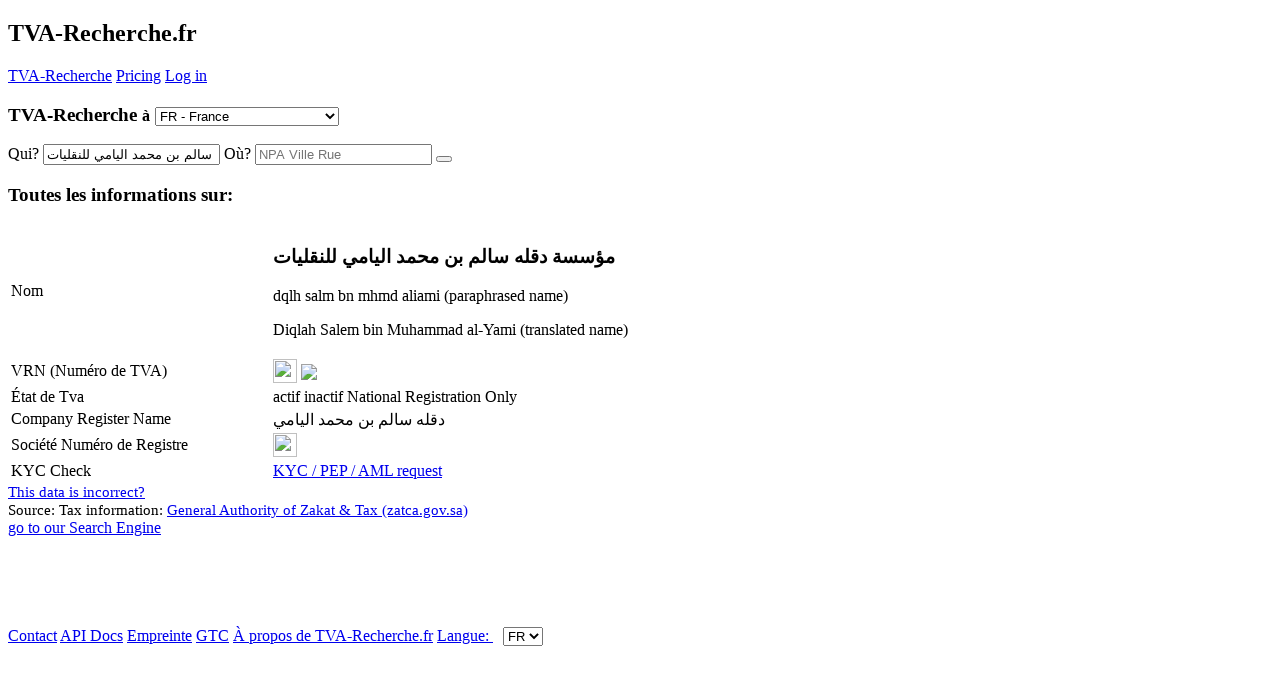

--- FILE ---
content_type: text/html; charset=UTF-8
request_url: https://tva-recherche.fr/JdROr/%D8%AF%D9%82%D9%84%D9%87-%D8%B3%D8%A7%D9%84%D9%85-%D8%A8%D9%86-%D9%85%D8%AD%D9%85%D8%AF-%D8%A7%D9%84%D9%8A%D8%A7%D9%85%D9%8A
body_size: 8388
content:
<!doctype html>
<html itemscope="" itemtype="https://schema.org/SearchResultsPage" lang="fr">
<head>
    <meta charset="UTF-8">

    <meta name="google-site-verification" content="1ztMWA3exsHtX4g_ZrOGpxfKMW1XXFY6oUNdQP5GuGY">
    <meta name="google" content="notranslate">

    <meta name="author" content="Linkomat GmbH">

    <link rel="shortcut icon" href="/src/img/logo-fr.ico" type="image/vnd.microsoft.icon">
    <link rel="apple-touch-icon" href="/src/img/logo-fr.png">

    <!-- <meta http-equiv="cleartype" content="on"> -->

    <meta name="viewport" content="width=device-width, initial-scale=1, minimum-scale=1">
    <meta name="HandheldFriendly" content="True">
    <meta name="MobileOptimized" content="320">
    <meta name="format-detection" content="telephone=no">
    <meta name="apple-mobile-web-app-title" content="TVA-Recherche.fr">

    <!--default-->
    <link rel="alternate" hreflang="x-default" href="https://vat-search.com/JdROr/%D9%85%D8%A4%D8%B3%D8%B3%D8%A9-%D8%AF%D9%82%D9%84%D9%87-%D8%B3%D8%A7%D9%84%D9%85-%D8%A8%D9%86-%D9%85%D8%AD%D9%85%D8%AF-%D8%A7%D9%84%D9%8A%D8%A7%D9%85%D9%8A-%D9%84%D9%84%D9%86%D9%82%D9%84%D9%8A%D8%A7%D">
<link rel="canonical" href="https://vat-search.com/JdROr/%D9%85%D8%A4%D8%B3%D8%B3%D8%A9-%D8%AF%D9%82%D9%84%D9%87-%D8%B3%D8%A7%D9%84%D9%85-%D8%A8%D9%86-%D9%85%D8%AD%D9%85%D8%AF-%D8%A7%D9%84%D9%8A%D8%A7%D9%85%D9%8A-%D9%84%D9%84%D9%86%D9%82%D9%84%D9%8A%D8%A7%D">


<!-- all-->
<link rel="alternate" hreflang="de-ch" href="https://uid-suche.eu/JdROr/%D9%85%D8%A4%D8%B3%D8%B3%D8%A9-%D8%AF%D9%82%D9%84%D9%87-%D8%B3%D8%A7%D9%84%D9%85-%D8%A8%D9%86-%D9%85%D8%AD%D9%85%D8%AF-%D8%A7%D9%84%D9%8A%D8%A7%D9%85%D9%8A-%D9%84%D9%84%D9%86%D9%82%D9%84%D9%8A%D8%A7%D">
<link rel="alternate" hreflang="de-at" href="https://uid-suche.at/JdROr/%D9%85%D8%A4%D8%B3%D8%B3%D8%A9-%D8%AF%D9%82%D9%84%D9%87-%D8%B3%D8%A7%D9%84%D9%85-%D8%A8%D9%86-%D9%85%D8%AD%D9%85%D8%AF-%D8%A7%D9%84%D9%8A%D8%A7%D9%85%D9%8A-%D9%84%D9%84%D9%86%D9%82%D9%84%D9%8A%D8%A7%D">
<link rel="alternate" hreflang="de-de" href="https://ustidsuche.de/JdROr/%D9%85%D8%A4%D8%B3%D8%B3%D8%A9-%D8%AF%D9%82%D9%84%D9%87-%D8%B3%D8%A7%D9%84%D9%85-%D8%A8%D9%86-%D9%85%D8%AD%D9%85%D8%AF-%D8%A7%D9%84%D9%8A%D8%A7%D9%85%D9%8A-%D9%84%D9%84%D9%86%D9%82%D9%84%D9%8A%D8%A7%D">
<link rel="alternate" hreflang="en-gb" href="https://vat-search.co.uk/JdROr/%D9%85%D8%A4%D8%B3%D8%B3%D8%A9-%D8%AF%D9%82%D9%84%D9%87-%D8%B3%D8%A7%D9%84%D9%85-%D8%A8%D9%86-%D9%85%D8%AD%D9%85%D8%AF-%D8%A7%D9%84%D9%8A%D8%A7%D9%85%D9%8A-%D9%84%D9%84%D9%86%D9%82%D9%84%D9%8A%D8%A7%D">
<link rel="alternate" hreflang="en-ie" href="https://vat-search.ie/JdROr/%D9%85%D8%A4%D8%B3%D8%B3%D8%A9-%D8%AF%D9%82%D9%84%D9%87-%D8%B3%D8%A7%D9%84%D9%85-%D8%A8%D9%86-%D9%85%D8%AD%D9%85%D8%AF-%D8%A7%D9%84%D9%8A%D8%A7%D9%85%D9%8A-%D9%84%D9%84%D9%86%D9%82%D9%84%D9%8A%D8%A7%D">
<link rel="alternate" hreflang="fr-lu" href="https://tva-recherche.lu/JdROr/%D9%85%D8%A4%D8%B3%D8%B3%D8%A9-%D8%AF%D9%82%D9%84%D9%87-%D8%B3%D8%A7%D9%84%D9%85-%D8%A8%D9%86-%D9%85%D8%AD%D9%85%D8%AF-%D8%A7%D9%84%D9%8A%D8%A7%D9%85%D9%8A-%D9%84%D9%84%D9%86%D9%82%D9%84%D9%8A%D8%A7%D">
<link rel="alternate" hreflang="fr-be" href="https://tva-recherche.be/JdROr/%D9%85%D8%A4%D8%B3%D8%B3%D8%A9-%D8%AF%D9%82%D9%84%D9%87-%D8%B3%D8%A7%D9%84%D9%85-%D8%A8%D9%86-%D9%85%D8%AD%D9%85%D8%AF-%D8%A7%D9%84%D9%8A%D8%A7%D9%85%D9%8A-%D9%84%D9%84%D9%86%D9%82%D9%84%D9%8A%D8%A7%D">
<link rel="alternate" hreflang="fr-fr" href="https://tva-recherche.fr/JdROr/%D9%85%D8%A4%D8%B3%D8%B3%D8%A9-%D8%AF%D9%82%D9%84%D9%87-%D8%B3%D8%A7%D9%84%D9%85-%D8%A8%D9%86-%D9%85%D8%AD%D9%85%D8%AF-%D8%A7%D9%84%D9%8A%D8%A7%D9%85%D9%8A-%D9%84%D9%84%D9%86%D9%82%D9%84%D9%8A%D8%A7%D">
<link rel="alternate" hreflang="it" href="https://iva-ricerca.it/JdROr/%D9%85%D8%A4%D8%B3%D8%B3%D8%A9-%D8%AF%D9%82%D9%84%D9%87-%D8%B3%D8%A7%D9%84%D9%85-%D8%A8%D9%86-%D9%85%D8%AD%D9%85%D8%AF-%D8%A7%D9%84%D9%8A%D8%A7%D9%85%D9%8A-%D9%84%D9%84%D9%86%D9%82%D9%84%D9%8A%D8%A7%D">
<link rel="alternate" hreflang="hu" href="https://adoszam-kereses.hu/JdROr/%D9%85%D8%A4%D8%B3%D8%B3%D8%A9-%D8%AF%D9%82%D9%84%D9%87-%D8%B3%D8%A7%D9%84%D9%85-%D8%A8%D9%86-%D9%85%D8%AD%D9%85%D8%AF-%D8%A7%D9%84%D9%8A%D8%A7%D9%85%D9%8A-%D9%84%D9%84%D9%86%D9%82%D9%84%D9%8A%D8%A7%D">
<link rel="alternate" hreflang="en-hu" href="https://vat-search.eu/JdROr/%D9%85%D8%A4%D8%B3%D8%B3%D8%A9-%D8%AF%D9%82%D9%84%D9%87-%D8%B3%D8%A7%D9%84%D9%85-%D8%A8%D9%86-%D9%85%D8%AD%D9%85%D8%AF-%D8%A7%D9%84%D9%8A%D8%A7%D9%85%D9%8A-%D9%84%D9%84%D9%86%D9%82%D9%84%D9%8A%D8%A7%D">
<link rel="alternate" hreflang="cs" href="https://dic-searching.cz/JdROr/%D9%85%D8%A4%D8%B3%D8%B3%D8%A9-%D8%AF%D9%82%D9%84%D9%87-%D8%B3%D8%A7%D9%84%D9%85-%D8%A8%D9%86-%D9%85%D8%AD%D9%85%D8%AF-%D8%A7%D9%84%D9%8A%D8%A7%D9%85%D9%8A-%D9%84%D9%84%D9%86%D9%82%D9%84%D9%8A%D8%A7%D">
<link rel="alternate" hreflang="fr" href="https://tva-recherche.eu/JdROr/%D9%85%D8%A4%D8%B3%D8%B3%D8%A9-%D8%AF%D9%82%D9%84%D9%87-%D8%B3%D8%A7%D9%84%D9%85-%D8%A8%D9%86-%D9%85%D8%AD%D9%85%D8%AF-%D8%A7%D9%84%D9%8A%D8%A7%D9%85%D9%8A-%D9%84%D9%84%D9%86%D9%82%D9%84%D9%8A%D8%A7%D">
<link rel="alternate" hreflang="nl" href="https://btw-zoeken.nl/JdROr/%D9%85%D8%A4%D8%B3%D8%B3%D8%A9-%D8%AF%D9%82%D9%84%D9%87-%D8%B3%D8%A7%D9%84%D9%85-%D8%A8%D9%86-%D9%85%D8%AD%D9%85%D8%AF-%D8%A7%D9%84%D9%8A%D8%A7%D9%85%D9%8A-%D9%84%D9%84%D9%86%D9%82%D9%84%D9%8A%D8%A7%D">
<link rel="alternate" hreflang="en-xi" href="https://vat-checker.eu/JdROr/%D9%85%D8%A4%D8%B3%D8%B3%D8%A9-%D8%AF%D9%82%D9%84%D9%87-%D8%B3%D8%A7%D9%84%D9%85-%D8%A8%D9%86-%D9%85%D8%AD%D9%85%D8%AF-%D8%A7%D9%84%D9%8A%D8%A7%D9%85%D9%8A-%D9%84%D9%84%D9%86%D9%82%D9%84%D9%8A%D8%A7%D">
<link rel="alternate" hreflang="en" href="https://vativa.io/JdROr/%D9%85%D8%A4%D8%B3%D8%B3%D8%A9-%D8%AF%D9%82%D9%84%D9%87-%D8%B3%D8%A7%D9%84%D9%85-%D8%A8%D9%86-%D9%85%D8%AD%D9%85%D8%AF-%D8%A7%D9%84%D9%8A%D8%A7%D9%85%D9%8A-%D9%84%D9%84%D9%86%D9%82%D9%84%D9%8A%D8%A7%D">

    <!--[if lt IE 9]>
    <script src="/src/js/html5.js"></script>
    <![endif]-->

        <meta name="description" content="مؤسسة دقله سالم بن محمد اليامي للنقليات VRN (Numéro de TVA) voir adresse plus et d'autres résultats à ce nom gratuitement et immédiatement.">
    <meta property="og:description" content="مؤسسة دقله سالم بن محمد اليامي للنقليات VRN (Numéro de TVA) voir adresse plus et d'autres résultats à ce nom gratuitement et immédiatement.">
    <meta property="og:title" content="مؤسسة دقله سالم بن محمد اليامي للنقليات - TVA-Recherche.fr - VRN (Numéro de TVA)">
    <title>مؤسسة دقله سالم بن محمد اليامي للنقليات - TVA-Recherche.fr - VRN (Numéro de TVA)</title>


    <meta property="og:url" content="https://TVA-Recherche.fr">
    <meta property="og:locale" content="fr_FR">
    <meta property="og:image" content="http:/uid-suche.at/src/img/logo-fr.png">
    <meta property="og:type" content="website">
    <meta property="og:site_name" content="TVA-Recherche.fr">
    <link rel="home" href="https://TVA-Recherche.fr">

        <!-- CSS -->
    <link rel="stylesheet" type='text/css' href="/src/css/general.css?1765275571">
    <link rel="stylesheet" href="/src/fonts/lobster.css">
    <link rel="stylesheet" type='text/css' href="/src/css/responsive.css?1764240076">
    <link rel="stylesheet" type='text/css' href="/src/plugin/bower_components/font-awesome/css/font-awesome.css?1505038725">
    <style>
        :root {
            --main-uid-color: rgb(15,46,158);
            --main-uid-color-80: rgba(15,46,158,0.8);
            --main-uid-color-15: rgba(15,46,158,0.15);
        }
    </style>
    <link rel="stylesheet" href="/sites/details/style.css?1683551531"><link rel="stylesheet" type="text/css" href="/src/css/fr.css?1521383310">    <!-- CSS -->


            <script async src="//pagead2.googlesyndication.com/pagead/js/adsbygoogle.js"></script>
        <script>
            (adsbygoogle = window.adsbygoogle || []).push({
                google_ad_client: "ca-pub-8222504503701276",
                enable_page_level_ads: true
            });
        </script>
            <script type="application/javascript">
        conf =  {"cc":"fr","lang":"fr","languages":[["de","uid-suche.eu","ch"],["de","uid-suche.eu","all"],["de","uid-suche.at","at"],["de","ustidsuche.de","de"],["de","uid-suche.de","de"],["en","vat-search.co.uk","gb"],["en","vat-search.ie","ie"],["fr","tva-recherche.lu","lu"],["fr","tva-recherche.be","be"],["fr","tva-recherche.fr","fr"],["it","iva-ricerca.it","it"],["hu","adoszam-kereses.hu","hu"],["en","vat-search.eu","hu"],["cz","dic-searching.cz","cz"],["en","vat-search.eu","ro"],["en","vat-search.eu","bg"],["en","vat-search.eu","cz"],["en","vat-search.eu","dk"],["en","vat-search.eu","ee"],["en","vat-search.eu","es"],["en","vat-search.eu","fi"],["en","vat-search.eu","gr"],["en","vat-search.eu","hr"],["en","vat-search.eu","ie"],["en","vat-search.eu","it"],["en","vat-search.eu","lv"],["en","vat-search.eu","lt"],["en","vat-search.eu","mt"],["en","vat-search.eu","no"],["en","vat-search.eu","pl"],["en","vat-search.eu","pt"],["en","vat-search.eu","se"],["en","vat-search.eu","si"],["en","vat-search.eu","sk"],["en","vat-search.eu","ua"],["en","vat-search.eu","rs"],["en","vat-search.com","ae"],["en","vat-search.com","ar"],["en","vat-search.com","au"],["en","vat-search.com","br"],["en","vat-search.com","by"],["en","vat-search.com","ca"],["en","vat-search.com","cl"],["en","vat-search.com","is"],["en","vat-search.com","my"],["en","vat-search.com","om"],["en","vat-search.com","nz"],["en","vat-search.com","ru"],["en","vat-search.com","sa"],["en","vat-search.com","sg"],["en","vat-search.com","th"],["en","vat-search.com","tw"],["en","vat-search.com","za"],["en","vat-search.com","co"],["en","vat-search.com","jp"],["en","vat-search.com","au"],["en","vat-search.com","eg"],["en","vat-search.com","kr"],["en","vat-search.com","in"],["en","vat-search.com","all"],["en","vat-search.eu","all"],["fr","tva-recherche.eu","all"],["nl","btw-zoeken.nl","nl"],["en","vat-checker.eu","xi"],["en","vat-checker.co.uk","xi"],["en","vativa.io","all"],["en","eori-search.co.uk","all"],["en","eori-search.com","all"],["en","eori-search.eu","all"],["en","vat-validation.com","all"]],"languages_domains":{"uid-suche.eu":["all","de"],"vat-search.eu":["all","en"],"vat-search.com":["all","en"],"iva-ricerca.it":["it","it"],"tva-recherche.eu":["all","fr"],"hu.vat-search.eu":["hu","en"],"adoszam-kereses.hu":["hu","hu"],"dic-searching.cz":["cz","cz"],"btw-zoeken.nl":["nl","nl"],"vativa.io":["all","en"],"eori-search.com":["all","en"],"vat-validation.com":["all","en"]},"langs":[["de","uid-suche.eu","all"],["en","vat-search.eu","all"],["en","vat-search.com","all"],["it","iva-ricerca.it","it"],["fr","tva-recherche.eu","all"],["en","hu.vat-search.eu","hu"],["hu","adoszam-kereses.hu","hu"],["cz","dic-searching.cz","cz"],["nl","btw-zoeken.nl","nl"],["en","vativa.io","all"],["en","eori-search.com","all"],["en","vat-validation.com","all"]],"ccs":{"0":"at","7":"be","20":"bg","1":"ch","26":"cy","13":"cz","9":"dk","12":"ee","10":"fi","5":"fr","2":"gb","18":"gr","22":"hr","14":"hu","3":"ie","4":"it","27":"lt","6":"lu","21":"lv","19":"mt","8":"nl","11":"no","24":"pl","23":"pt","17":"ro","25":"se","15":"si","16":"sk","28":"xi"},"noneu_ccs":["ae","ar","au","br","bw","by","cm","co","cl","gh","il","is","jo","jp","ke","ma","my","ng","nz","om","ru","sa","sg","th","tw","ua","za","rs","am","kr","in","ge","pe","vn"],"cc_core":"fr","uid":{"at":"UID-Nummer","am":"Tax ID","ch":"UID-Nummer","de":"UID-Nummer","be":"Num\u00e9ro de TVA","lu":"Num\u00e9ro de TVA","fr":"Num\u00e9ro de TVA","bg":"DDS","ca":"TN","cy":"FPA","cz":"DI\u010c","dk":"CVR-Nr.","ee":"KMKR nr","gr":"\u0391\u03c1\u03b9\u03b8\u03bc\u03cc\u03c2 \u039c\u03b7\u03c4\u03c1\u03ce\u03bf\u03c5 \u03a6.\u03a0.\u0391.","es":"N\u00famero IVA","fi":"Y-tunnus","gb":"VAT ID","ie":"VAT ID","mt":"VAT ID","en":"VAT ID","xi":"VAT ID","hr":"PDV ID broj","hu":"K\u00f6z\u00f6ss\u00e9gi ad\u00f3sz\u00e1m","it":"Partita IVA","lt":"PVM MK","lv":"PVN","nl":"BTW-nummer","no":"MVA","pl":"NIP","pt":"NIPC","ro":"CIF","se":"MomsNr.","si":"ID \u0161t. za DDV","sk":"I\u010c DPH","au":"ABN","nz":"BN","ru":"INN","is":"VSK","by":"UNP","my":"GST","sg":"BN","tw":"BN","cl":"RUT","ae":"BN","sa":"VRN","ar":"CUIT","ua":"Kod PDV","th":"TIN","za":"VAT number","ug":"TIN","eg":"TRN","in":"GST","kr":"BN","br":"CNPJ","om":"VATIN","jp":"Corporate Number","co":"NIT","rs":"PIB","ge":"TIN","vn":"Tax Code","pe":"RUC","all":"VAT ID"},"color":"rgb(15,46,158)","domain":"tva-recherche.fr","domain_pretty":"<span class=\"uid color\">TVA<\/span>-Recherche","domain_pretty_long":"<span class=\"uid color\">TVA<\/span>-Recherche.fr","domain_long":"TVA-Recherche.fr","domain_split":["tva-recherche.fr","","TVA","R","echerche","fr"],"user":null,"beta":false,"entry_cc":"sa","entry_nr":"310*****","entry_id":182059997,"bot":true,"seo_bot":true,"google_bot":false,"hostname":"ec2-18-218-87-233.us-east-2.compute.amazonaws.com","ip":"18.218.87.233","agent":"Mozilla\/5.0 (Macintosh; Intel Mac OS X 10_15_7) AppleWebKit\/537.36 (KHTML, like Gecko) Chrome\/131.0.0.0 Safari\/537.36; ClaudeBot\/1.0; +claudebot@anthropic.com)","etcd_host":"138.201.133.202","design":null,"domain_main":"tva-recherche.fr","entry_name":"\u0645\u0624\u0633\u0633\u0629 \u062f\u0642\u0644\u0647 \u0633\u0627\u0644\u0645 \u0628\u0646 \u0645\u062d\u0645\u062f \u0627\u0644\u064a\u0627\u0645\u064a \u0644\u0644\u0646\u0642\u0644\u064a\u0627\u062a","entry_name_url":"%D9%85%D8%A4%D8%B3%D8%B3%D8%A9-%D8%AF%D9%82%D9%84%D9%87-%D8%B3%D8%A7%D9%84%D9%85-%D8%A8%D9%86-%D9%85%D8%AD%D9%85%D8%AF-%D8%A7%D9%84%D9%8A%D8%A7%D9%85%D9%8A-%D9%84%D9%84%D9%86%D9%82%D9%84%D9%8A%D8%A7%D","user_valid":false,"user_email":null}    </script>
    <script type="application/javascript">
        function lang(arr) {
            var lang = 'fr';
            // console.log(arr["de"]);
            if (arr[lang]) {
                return arr[lang];
            } else {
                return arr.en;
            }
        }
    </script>
    <!-- Matomo -->
    <script>
        var _paq = window._paq = window._paq || [];
        /* tracker methods like "setCustomDimension" should be called before "trackPageView" */
        _paq.push(['setCustomDimension', 1, window.location.hostname]);
                _paq.push(['setCustomDimension', 2, conf.entry_cc]);
        
        _paq.push(['setUserId', conf.user_email]);
        _paq.push(['trackPageView']);
        _paq.push(['enableLinkTracking']);
        (function () {
            var u = "//analytics.linkom.at/";
            _paq.push(['setTrackerUrl', u + 'matomo.php']);
            _paq.push(['setSiteId', '1']);

            var d = document, g = d.createElement('script'), s = d.getElementsByTagName('script')[0];
            g.async = true;
            g.src = u + 'matomo.js';
            s.parentNode.insertBefore(g, s);
        })();
    </script>
    <!-- End Matomo Code -->


</head>
<body class="hidden-nav">




<header>

    <i onclick="navmove()" style="float:right;" class="fa fa-bars"></i>
    <h2 onclick="location.href='/'"><span class="uid color">TVA</span>-Recherche.fr</h2>
    </header>

<nav>
        <div id="subnav">
        <a href="/"><span class="uid color">TVA</span>-Recherche</a>
        <!-- <a href="/features">Features</a> -->
        
        <i class="fa fa-circle"></i>

        <a href="/pricing">Pricing</a>        <!-- <i class="fa fa-circle"></i>
        <a href="/casestudies">Case Studies</a> -->

        <i class="fa fa-circle"></i><a href="/account/login">Log in</a>
        <div id="footernav">

        </div>


</nav>
<section><!--behindnav--></section>
<div onclick="navmove()" id="before-content"></div>
<article>
    <form name="form" id="form" onSubmit="return false;" method="post">
        <section id="suche" class="gesucht">
            <h3>
<span class="schrift"><span class="uid color">TVA</span>-Recherche</span>
<small>à</small>
<select id="cc" onchange="changeCC(this);" value="fr">
    <option value="all">TOUS</option><optgroup label="European Union (EU)"><option value='at' > AT - Autriche 
									</option><option value='be' > BE - Belgique 
									</option><option value='bg' > BG - Bulgarie 
									</option><option value='cy' > CY - Chypre 
									</option><option value='cz' > CZ - Tchéquie 
									</option><option value='de' > DE - Allemagne 
									</option><option value='dk' > DK - Danemark 
									</option><option value='ee' > EE - Estonie 
									</option><option value='es' > ES - Espagne 
									</option><option value='fi' > FI&nbsp;&nbsp; - Finlande 
									</option><option selected value="fr">FR - France 
							</option><option value='gr' > GR - Grèce 
									</option><option value='hr' > HR - Croatie 
									</option><option value='hu' > HU - Hongrie 
									</option><option value='ie' > IE&nbsp;&nbsp; - Irlande 
									</option><option value='it' > IT&nbsp;&nbsp; - Italie 
									</option><option value='lt' > LT - Lituanie 
									</option><option value='lu' > LU - Luxembourg 
									</option><option value='lv' > LV - Lettonie 
									</option><option value='mt' > MT - Malte 
									</option><option value='nl' > NL - Pays-Bas 
									</option><option value='pl' > PL - Pologne 
									</option><option value='pt' > PT - Portugal 
									</option><option value='ro' > RO - Roumanie 
									</option><option value='se' > SE - Suède 
									</option><option value='si' > SI&nbsp;&nbsp; - Slovénie 
									</option><option value='sk' > SK - Slovaquie 
									</option><option value='xi' > XI&nbsp;&nbsp; - Irlande du Nord 
									</option></optgroup><optgroup label="Europe without EU"><option value='am' > AM - Arménie 
									</option><option value='by' > BY - Biélorussie 
									</option><option value='ch' > CH - Suisse 
									</option><option value='gb' > GB - Royaume-Uni 
									</option><option value='is' > IS&nbsp;&nbsp; - Islande 
									</option><option value='no' > NO - Norvège 
									</option><option value='rs' > RS - Serbie 
									</option><option value='ru' > RU - Russie 
									</option><option value='ua' > UA - Ukraine 
									</option></optgroup><optgroup label="Asia"><option value='ae' > AE - Émirats arabes unis 
									</option><option value='ge' > GE - Géorgie 
									</option><option value='il' > IL&nbsp;&nbsp; - Israël 
									</option><option value='in' > IN&nbsp;&nbsp; - Inde 
									</option><option value='jo' > JO - Jordanie 
									</option><option value='jp' > JP - Japon 
									</option><option value='kr' > KR - Corée du Sud 
									</option><option value='my' > MY - Malaisie 
									</option><option value='sa' > SA - Arabie saoudite 
									</option><option value='sg' > SG - Singapour 
									</option><option value='th' > TH - Thaïlande 
									</option><option value='vn' > VN - Vietnam 
									</option></optgroup><optgroup label="Africa"><option value='bw' > BW - Botswana 
									</option><option value='cm' > CM - Cameroun 
									</option><option value='eg' > EG - Égypte 
									</option><option value='gh' > GH - Ghana 
									</option><option value='ke' > KE - Kenya 
									</option><option value='ma' > MA - Maroc 
									</option><option value='ng' > NG - Nigéria 
									</option><option value='ug' > UG - Ouganda 
									</option><option value='za' > ZA - Afrique du Sud 
									</option></optgroup><optgroup label="South America"><option value='ar' > AR - Argentine 
									</option><option value='br' > BR - Brésil 
									</option><option value='cl' > CL - Chili 
									</option><option value='co' > CO - Colombie 
									</option><option value='pe' > PE - Pérou 
									</option></optgroup><optgroup label="Oceania"><option value='au' > AU - Australie 
									</option><option value='nz' > NZ - Nouvelle-Zélande 
									</option></optgroup></select>
</h3>

<input type="hidden" id="id_string" value="JdROr">            <input type="hidden" id="id_string" value="JdROr">


            <span>
          <span>
              <label for="wer">Qui?</label>
              <input autocomplete="off" type="text" value="مؤسسة دقله سالم بن محمد اليامي للنقليات" name="wer" id="wer" placeholder="nom">
          </span>
          <span>
              <label for="wo">Où?</label>
              <input autocomplete="off" type="text" value="" name="wo" id="wo" placeholder="NPA Ville Rue">
          </span>      </span>

            <button onClick="suchen('click')"><i class="fa fa-search"></i></button>
            <!-- <a id="help" href="/help"></a> -->

            <br>

            <div>
  <ins class="adsbygoogle advert"
       style="display:block"
       data-ad-client="ca-pub-8222504503701276"
       data-ad-slot="7225363545"
       data-ad-format="auto"></ins>
  </div>

        </section>
        <section id="error_msg">

        </section>
        <section class="detail" id="detail">

            

                <h1 class="mitte">Toutes les informations sur:</h1>

                <table id="details_table" itemscope itemtype="http://schema.org/Organization">
                    <col width="260">
                                            <tr id="company_name">
                            <td class="name">Nom</td>
                            <td itemprop="legalname"><h1>مؤسسة دقله سالم بن محمد اليامي للنقليات</h1><p class='paraphrased'>dqlh salm bn mhmd aliami  (paraphrased name)</p><p class='translated'>Diqlah Salem bin Muhammad al-Yami (translated name)</p></td>
                        </tr>
                                            <tr>
                        <td>
                            VRN (Numéro de TVA)                        </td>
                        <td itemprop="vatID" class="nummer">
                                                            <img width="24" height="24" style="vertical-align:bottom; margin-bottom:1px;"
                                     src="/src/img/flags/sa.png">
                                <span id='entry_182059997' onclick='getVID(182059997, true)'                                ><strong><i style='position: absolute; margin-top: 0px; cursor: pointer; font-size:23px; margin-left: 119px;' class="fa fa-eye"></i>
                                        <div style='height: 23px; display: inline-block;'><img style='height: 23px; margin-bottom: -5px;  ' src='/fastapi/public/blurredimages/SA310676782253724?bold'>
                                        </div></strong></span>                        </td>
                    </tr>
                    
                          <tr>
                            <td>
                              État de Tva
                            </td>
                            <td class="vat_status_2" id="vat_status">
                              <span class='vat_active'><i class='fa fa-circle green'></i> actif</span><span class='vat_inactive'><i class='fa fa-circle red'></i> inactif</span><span class='vat_semiactive'><i class='fa fa-circle orange'></i> National Registration Only</span> <span style="vertical-align: bottom; display:none; line-height:17px;" id="load_update"><object data="/src/img/loader.svg" type="image/svg+xml" width="20" height="20"></span>
                            </td>
                
                          </tr>
                
                          
      <tr>
        <td id='دقلهسالمبنمحمداليامي'>Company Register Name</td>
        <td>
          دقله سالم بن محمد اليامي
      </td><tr class='no_show_fb hidden'  id='fb_node'>
                <td>Société Numéro de Registre</td>
                <td><img width="24" height="24" style="vertical-align:bottom; margin-bottom:1px;" src="/src/img/flags/sa.png"> <span id='companyNr'></span><!----></td></tr><!-- -->
                    
                        <tr>
                            <td>KYC Check <i class="fa fa-info-circle" style="cursor: pointer" onclick="openPollModal('#kyc-info-modal')"></i>
                                <div>
                                    <div id="kyc-info-modal" style="font-family: Arial, Helvetica, sans-serif; overflow-y: scroll; display: none">
                                        
                                   KYC checks will cover 240 countries and 40 languages for both corporates and individuals:<br>
                                    <ul>

                                        <li>
                                            PEP - Any individual that is considered a Politically Exposed Person, from Head of State to Members of Parliament, Members of the Board of State Owned Enterprises or Ambassadors and individuals representing their countries interests abroad.
                                        </li>
                                        <li>
                                            Sanction - Any individual or entity that is (or was) subject to sanctions by either the European Union, the United Nations, the United States Office of Foreign Assets Control and State Department and Her Majesty’s Treasury in the United Kingdom.
                                        </li>
                                        <li>
                                            Financial Regulator - Any individual or entity that has been fined or in some other way subject to action by any financial regulatory body.
                                        </li>
                                        <li>
                                            Law Enforcement - Any individual or entity that has been named in official documentation from Law Enforcement bodies such as the Police or any other agency such as Interpol or the FBI. Also those individuals and entities cited in Court and legal documents
                                            of that nature.
                                        </li>
                                        <li>
                                            Adverse Media - Any individual or entity that has been reported in global newspapers, news sites or other media as being involved in financial crime.
                                        </li>
                                        <li>
                                            Other country specific datasets
                                        </li>
                                    </ul>
                                                                        </div>
                                </div>
                            </td>
                            <td><a href="/account/kyc?page=1&name=%D9%85%D8%A4%D8%B3%D8%B3%D8%A9+%D8%AF%D9%82%D9%84%D9%87+%D8%B3%D8%A7%D9%84%D9%85+%D8%A8%D9%86+%D9%85%D8%AD%D9%85%D8%AF+%D8%A7%D9%84%D9%8A%D8%A7%D9%85%D9%8A+%D9%84%D9%84%D9%86%D9%82%D9%84%D9%8A%D8%A7%D8%AA&country=SA&nationality=SA">KYC / PEP / AML request</a></td>
                        </tr>

                    
                    
                    <script type="text/javascript">
                        // Onreadystate loader logic
                        document.onreadystatechange = function () {
                            if (document.readyState === "interactive") {
                                $("#add-to-batch-loader").show()
                                //$("#test-poll div.poll-loader").show()
                            }
                            if (["loaded", "complete"].includes(document.readyState)) {
                                // createPoll && createPoll("KYC-AML-Check", "kyc-aml-poll")
                                setVatIdTotal && setVatIdTotal("")
                            }
                        };
                    </script>

                </table>
                <script type="text/javascript" src="/sites/details/validate.js?1691667919"></script>
                <script type="text/javascript" src="/sites/details/poll.js?1690479007"></script>

                                        <!--<br/><h1>Translated company data</h1>

                        <link rel="stylesheet" href="sites/dash/style.css?1749462292"/>
                        <section class="no-post-space" id="ergebnisse" style="display: block; padding-left: 2px">
                                                            <div itemscope="" itemtype="http://schema.org/Organization">
                                    <span itemprop="legalname"
                                          class="name">
                                        <a>Diqlah Salem bin Muhammad al-Yami</a>
                                    </span>
                                    <span itemprop="address" itemscope="" itemtype="http://schema.org/PostalAddress" class="ort">
                                        <span itemprop="addressCountry"></span><br/>
                                </div>
                                                    </section>
                        -->
                    
                <small id="cr_source" style="font-size:15px; margin-top:8px;">
                    <a href="/changedata" style="font-size:15px;">This data is incorrect?</a><br>
                    Source: Tax information: <a target='_blank' rel='nofollow noreferrer noopener' href='http://zatca.gov.sa' style='font-size:15px;' >General Authority of Zakat & Tax (zatca.gov.sa)</a></small><script type="text/javascript">token='';
fetch_fb=false;
show_fb=false;
json='';</script>                    <script type="text/javascript" src="/sites/details/update.js?1765793345"></script>
                    <script type="text/javascript" src="/sites/details/brex.js?1701360512"></script>

                    
                    <div id="antisuche">
                        <a href="/"><i class="fa fa-arrow-circle-left"></i> go to our Search Engine</a>
                    </div>
                                                </section>

        <div>
  <ins class="adsbygoogle advert"
       style="display:block"
       data-ad-client="ca-pub-8222504503701276"
       data-ad-slot="2655563144"
       data-ad-format="auto"></ins>
  </div><br>
        <br>
        <br>
        <br>
        <br>
    </form>
</article>
<script type="text/javascript" src="/sites/getVID/main.js?1682348528">

</script>
<script type="text/javascript">
    ieNumberParts();
</script>
<script src="https://code.jquery.com/jquery-1.12.4.js"></script>
<script src="https://code.jquery.com/ui/1.12.1/jquery-ui.js"></script>
<!--<link rel="stylesheet" href="//code.jquery.com/ui/1.12.1/themes/base/jquery-ui.css">-->
<script src="/sites/captcha/main.js?1689611954"></script>
<footer>
    <a href="/contact">Contact</a>            <i class="fa fa-circle"></i>
    <a href="/docs">API Docs</a>
    <i class="fa fa-circle"></i>
    <a href="/empreinte">Empreinte</a>    <i class="fa fa-circle"></i>
    <a href="/gtc">GTC</a>
    	<i class="fa fa-circle"></i><a href="/about">À propos de <span class="uid color">TVA</span>-Recherche.fr</a>        <i class="fa fa-circle"></i>
        <a href="/lang" onclick="return false;">
            Langue:
            <select style="margin-left:10px;" onchange="changeLang(this);" name="lang" id="lang">

                <option value='uid-suche.eu' >DE</option><option value='vat-search.eu' >EN</option><option value='iva-ricerca.it' >IT</option><option value='tva-recherche.eu' selected>FR</option><option value='adoszam-kereses.hu' >HU</option><option value='dic-searching.cz' >CZ</option><option value='btw-zoeken.nl' >NL</option>            </select>
        </a>
        </footer>


<div id="goup" onClick="goup()"><i class="fa fa-arrow-up"></i></div>
<script>var pn = 'JdROr'.toLowerCase();
    var pn_sub = '%D8%AF%D9%82%D9%84%D9%87-%D8%B3%D8%A7%D9%84%D9%85-%D8%A8%D9%86-%D9%85%D8%AD%D9%85%D8%AF-%D8%A7%D9%84%D9%8A%D8%A7%D9%85%D9%8A'.toLowerCase();
</script>

<script src="/src/js/main.js?1666346608"></script>
<script src="/sites/details/main.js?1674507715"></script>

<script type="text/javascript">
    if (window.document.documentMode && document.cookie.indexOf("internetExplorerDisclaimerCookieSet") === -1) {
        alert(lang({de: "Bitte benutzen Sie Microsoft Edge anstelle von Internet Explorer.", en: "Please use Microsoft Edge instead of Internet Explorer."}))
        document.cookie = "internetExplorerDisclaimerCookieSet=1;/"
    }

    // var adsBlocked
    // if(document.getElementById('xMvJquDBYFTS')){
    // 	adsBlocked=false
    // } else {
    // 	adsBlocked=true
    // 	var blockable=document.getElementsByClassName("blockablead");
    // 	for (var i = 0; i < blockable.length; i++) {
    // 		console.log(i,blockable[i]);
    // 		if(blockable[i].innerHTML===""){
    // 			blockable[i].outerHTML="";
    // 		}
    // 	}}
</script>
</body>
</html>


--- FILE ---
content_type: text/html; charset=utf-8
request_url: https://www.google.com/recaptcha/api2/aframe
body_size: 269
content:
<!DOCTYPE HTML><html><head><meta http-equiv="content-type" content="text/html; charset=UTF-8"></head><body><script nonce="Xwzdk5Uvvo_POHZ5ZTxoow">/** Anti-fraud and anti-abuse applications only. See google.com/recaptcha */ try{var clients={'sodar':'https://pagead2.googlesyndication.com/pagead/sodar?'};window.addEventListener("message",function(a){try{if(a.source===window.parent){var b=JSON.parse(a.data);var c=clients[b['id']];if(c){var d=document.createElement('img');d.src=c+b['params']+'&rc='+(localStorage.getItem("rc::a")?sessionStorage.getItem("rc::b"):"");window.document.body.appendChild(d);sessionStorage.setItem("rc::e",parseInt(sessionStorage.getItem("rc::e")||0)+1);localStorage.setItem("rc::h",'1769458338664');}}}catch(b){}});window.parent.postMessage("_grecaptcha_ready", "*");}catch(b){}</script></body></html>